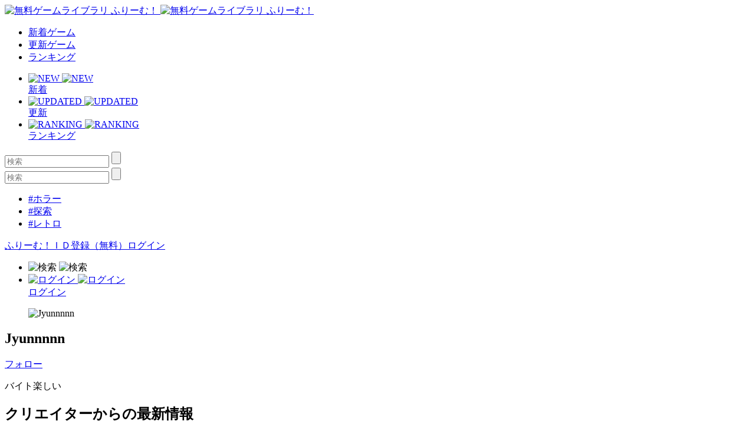

--- FILE ---
content_type: text/html; charset=UTF-8
request_url: https://www.freem.ne.jp/brand/8145
body_size: 4556
content:

<!DOCTYPE html>
<html lang="ja">
<head prefix="og: http://ogp.me/ns# fb: http://ogp.me/ns/fb# article: http://ogp.me/ns/article#">
  <meta charset="UTF-8">
  <meta http-equiv="x-ua-compatible" content="ie=edge">
  <meta name="viewport" content="width=device-width, initial-scale=1">
  <meta name="keywords" content="Jyunnnnn,無料ゲーム,フリーゲーム">
  <meta name="description" content="フリーゲームクリエイター「Jyunnnnn」のコメント：バイト楽しい">
  <meta property="og:title" content="Jyunnnnn 公開フリーゲーム一覧 by ふりーむ！">
  <meta property="og:description" content="フリーゲームクリエイター「Jyunnnnn」のコメント：バイト楽しい">
  <meta property="og:type" content="website">
  <meta property="og:url" content="https://www.freem.ne.jp/brand/8145">
  <meta property="og:image" content="https://fpiccdn.com/16390/w500/h0/mratio/ejpg/?9dae91d4a69a957fe657a53ed77ef068">
  <meta name="twitter:card" content="summary_large_image">
  <meta name="twitter:site" content="@FreemGames">
  <meta name="twitter:creator" content="@FreemGames">
  <title>Jyunnnnn 公開フリーゲーム一覧 by ふりーむ！</title>  
  <link rel="icon" type="/image/vnd.microsoft.icon" href="https://fstacdn.com/favicon.ico">
  <link rel="apple-touch-icon" href="https://fstacdn.com/images/common/apple_touch_icon.png" sizes="180x180">
  <link rel="shortcut icon" href="https://fstacdn.com/favicon.ico">

  <link rel="stylesheet" href="https://fstacdn.com/css/oreno_style.css">
  <link rel="stylesheet" href="https://fstacdn.com/css/luminous-basic.min.css">
  <link rel="stylesheet" href="https://fstacdn.com/css/swiper.min.css">
  
</head>
<body>




<header>
  <div class="header-wrapper row">
    <!-- ロゴ -->
    <div class="logo col">
      <a href="/">
        <img src="https://fstacdn.com/images/common/logo.png" alt="無料ゲームライブラリ ふりーむ！" class="day">
        <img src="https://fstacdn.com/images/common/logo_night.png" alt="無料ゲームライブラリ ふりーむ！" class="night">
      </a>
    </div><!-- .logo -->

    <!-- ヘッダーナビゲーション -->
    <nav class="header-nav-wrapper col">
      <ul class="header-nav row pc">
        <li class="col"><a href="/win/hot/new">新着ゲーム</a></li>
        <li class="col"><a href="/win/hot/update">更新ゲーム</a></li>
        <li class="col"><a href="/win/ranking/download/weekly">ランキング</a></li>
      </ul><!-- .header-nav -->
      <ul class="header-sp-nav row sp">
        <li class="header-sp-nav-new col">
          <a href="/win/hot/new">
            <div class="header-sp-nav-ico">
              <img src="https://fstacdn.com/images/common/sp_hd_new.svg" alt="NEW" class="day">
              <img src="https://fstacdn.com/images/common/sp_hd_new_night.svg" alt="NEW" class="night">
            </div><!-- .header-sp-nav-ico -->
            <div class="header-sp-nav-text">
              新着            </div><!-- .header-sp-nav-text -->
          </a>
        </li>
        <li class="header-sp-nav-updated col">
          <a href="/win/hot/update">
            <div class="header-sp-nav-ico">
              <img src="https://fstacdn.com/images/common/sp_hd_updated.svg" alt="UPDATED" class="day">
              <img src="https://fstacdn.com/images/common/sp_hd_updated_night.svg" alt="UPDATED" class="night">
            </div><!-- .header-sp-nav-ico -->
            <div class="header-sp-nav-text">
              更新            </div><!-- .header-sp-nav-text -->
          </a>
        </li>
        <li class="header-sp-nav-ranking col">
          <a href="/win/ranking/download/weekly">
            <div class="header-sp-nav-ico">
              <img src="https://fstacdn.com/images/common/sp_hd_ranking.svg" alt="RANKING" class="day">
              <img src="https://fstacdn.com/images/common/sp_hd_ranking_night.svg" alt="RANKING" class="night">
            </div><!-- .header-sp-nav-ico -->
            <div class="header-sp-nav-text">
              ランキング            </div><!-- .header-sp-nav-text -->
          </a>
        </li>
      </ul><!-- .header-sp-nav -->
    </nav><!-- .header-nav-wrapper -->

    <!-- 検索ボックス -->
    <div class="header-search-wrapper col">
      <div class="header-search pc">
        <form action="/search/" method="get">
          <input type="text" name="keyword" placeholder="検索" value="">
          <input type="submit" value="">
        </form>
      </div><!-- .header-search -->
      <div class="header-sp-search sp" id="js-search-box">
        <form action="/search/" method="get">
          <input type="text" name="keyword" placeholder="検索" value="">
          <input type="submit" value="">
        </form>
        <ul class="header-sp-tag row">
          <li class="col"><a href="/search/%E3%83%9B%E3%83%A9%E3%83%BC">#ホラー</a></li>
          <li class="col"><a href="/search/%E6%8E%A2%E7%B4%A2">#探索</a></li>
          <li class="col"><a href="/search/%E3%83%AC%E3%83%88%E3%83%AD">#レトロ</a></li>
        </ul><!-- .header-sp-tag -->
      </div><!-- .header-search -->
    </div><!-- .header-search-wrapper -->

    <!-- ログインボタン -->
    <div class="header-login-wrapper">
      <div class="header-login pc row">
        <a href="/account/register">ふりーむ！ＩＤ登録（無料）</a><a href="/account/login">ログイン</a>      </div><!-- .header-login -->
      <ul class="header-sp-login row sp">
        <li class="btn-sp-hd-search col" id="js-search-btn">
          <img src="https://fstacdn.com/images/common/sp_hd_search.svg" alt="検索" class="day">
          <img src="https://fstacdn.com/images/common/sp_hd_search_night.svg" alt="検索" class="night">
        </li>
        <li class="btn-sp-hd-login col">
		             <a href="/mypage">           <div class="header-sp-nav-ico">             <img src="https://fstacdn.com/images/common/sp_hd_login.svg" alt="ログイン" class="day">             <img src="https://fstacdn.com/images/common/sp_hd_login_night.svg" alt="ログイン" class="night">           </div><!-- .header-sp-nav-ico -->           <div class="header-sp-nav-text">             ログイン           </div><!-- .header-sp-nav-text -->         </a>        </li>
      </ul><!-- .header-sp-login -->
    </div><!-- .header-login-wrapper -->
  </div><!-- .header-wrapper -->
</header>


<div class="main">
  <div class="hero-brand thumb sleep">
      </div><!-- .hero-brand -->
  <div class="main-content">
    <div class="brand-wrapper main-wrapper">
      <section class="brand-creator-intro underline">
        <div class="brand-creator-ttl-wrapper row">
          <div class="brand-creator-ttl col row">
            <figure class="ico-brand-creator col sleep">
              <img data-src="https://fstacdn.com/images/common/ico_creators_45.png" alt="Jyunnnnn">
            </figure>
            <h2 class="brand-creator-name col">Jyunnnnn</h2>
          </div><!-- .brand-creator-ttl -->
          <div class="brand-creator-follow col">
            <div class="btn-red"><a href="/mypage/follow_add/brand/8145">フォロー</a></div>
          </div><!-- .brand-creator-follow -->
        </div><!-- .brand-creator-ttl-wrapper -->
        <p>
          バイト楽しい        </p>
        <div class="brand-creator-url"><a href="" target="_blank" rel="nofollow"></a></div>
      </section><!-- .brand-creator-intro -->

      <!-- 最新情報 -->
      <section class="brand-news-wrapper underline">
        <h2>クリエイターからの最新情報</h2>
        <p>
                  </p>
      </section><!-- .brand-news-wrapper -->

      <!-- 配信中のゲーム -->
      <section class="brand-gamelist underline">
        <h2>公開中のフリーゲーム一覧</h2>
        <ul class="game-list game-list-wrap row">
                    <li class="col">            <a href="/win/game/16390">              <figure class="thumb"><img src="https://fstacdn.com/images/common/placeholder_200_150.png" data-src="https://fpiccdn.com/16390s/w200/h150/mcrop/ejpg/?9dae91d4a69a957fe657a53ed77ef068" alt="奇妙な館" class="lazyload"></figure>              <h3>奇妙な館</h3>            </a>            <div class="game-list-sub">              <div class="game-list-cat pc"><a href="/win/category/3">#アドベンチャーゲーム</a></div>              <h4 class="sp"><a href="/win/category/3">#アドベンチャーゲーム</a></h4>              <p>館を捜索して脱出する定番的ゲーム</p>            </div><!-- .game-list-sub -->          </li>          <li class="col">            <a href="/win/game/16361">              <figure class="thumb"><img src="https://fstacdn.com/images/common/placeholder_200_150.png" data-src="https://fpiccdn.com/16361s/w200/h150/mcrop/ejpg/?27852a1e80730ca708412dd93d037ea1" alt="下手すりゃ1分で終わる　しょうもないクソゲー" class="lazyload"></figure>              <h3>下手すりゃ1分で終わる　しょうもないクソゲー</h3>            </a>            <div class="game-list-sub">              <div class="game-list-cat pc"><a href="/win/category/5">#RPGゲーム</a></div>              <h4 class="sp"><a href="/win/category/5">#RPGゲーム</a></h4>              <p>魔物から富を取り返すRPGゲーム</p>            </div><!-- .game-list-sub -->          </li>          <li class="col">            <a href="/win/game/16314">              <figure class="thumb"><img src="https://fstacdn.com/images/common/placeholder_200_150.png" data-src="https://fpiccdn.com/16314s/w200/h150/mcrop/ejpg/?35b848cfef1bcb253526a41d92734c97" alt="壺屋敷【迷路＆運ゲー】" class="lazyload"></figure>              <h3>壺屋敷【迷路＆運ゲー】</h3>            </a>            <div class="game-list-sub">              <div class="game-list-cat pc"><a href="/win/category/1">#アクションゲーム</a></div>              <h4 class="sp"><a href="/win/category/1">#アクションゲーム</a></h4>              <p>屋敷を再現したステージを攻略する　運ゲーム</p>            </div><!-- .game-list-sub -->          </li>        </ul><!-- .game-list -->
      </section><!-- .brand-gamelist -->

      <!-- ページネーション -->
      <div class="pagination-wrapper">
        <ul class="pagination row">
          
<li class="current col">1</li>        </ul><!-- .pagination -->
      </div><!-- .pagination-wrapper -->

      <!-- 関連ゲームリスト -->
      <div class="relation-wrapper pc">
        <ul class="relation-list game-list game-list-wrap row">
          <script async src="//pagead2.googlesyndication.com/pagead/js/adsbygoogle.js"></script>
<ins class="adsbygoogle"
     style="display:block;max-width:1028px;width:100%;"
     data-ad-format="autorelaxed"
     data-ad-client="ca-pub-2410431230267592"
     data-ad-slot="2212186796"></ins>
<script>
     (adsbygoogle = window.adsbygoogle || []).push({});
</script>        </ul><!-- .relation-list -->
      </div><!-- .relation-wrapper -->

      <!-- SP広告 -->
      <div class="sp-ad tcenter sp">
        <script async src="//pagead2.googlesyndication.com/pagead/js/adsbygoogle.js"></script>
<!-- ふりーむR-SP、ブランド、一覧下、レクタングル -->
<ins class="adsbygoogle"
      style="display:inline-block;width:300px;height:250px"
      data-ad-client="ca-pub-2410431230267592"
      data-ad-slot="9405594188"></ins>
<script>
(adsbygoogle = window.adsbygoogle || []).push({});
</script>      </div><!-- .sp-ad -->

      <!-- SPボトム -->
      <div class="sidebar sidebar-underlayer sp">
        <div class="sp-bottom">
          <h2>このフリーゲームが好きな人にオススメのフリーゲーム</h2>
          <ul class="sp-bottom-recommend game-list row">
                      </ul><!-- .game-list -->
          <h2>フリーゲームイベント開催中！ </h2>
          <div class="sp-bottom-scroll-wrap scroll-wrap row">
                        <div class="scroll-box">              <a href="/special/project/65">                <figure class="thumb"><img src="https://fstacdn.com/images/common/placeholder_180_81.png" data-src="https://fstacdn.com/img/project/65-1s.png" alt="Event0" class="lazyload"></figure>              </a>            </div><!-- .slide-box -->            <div class="scroll-box">              <a href="/special/project/146">                <figure class="thumb"><img src="https://fstacdn.com/images/common/placeholder_180_81.png" data-src="https://fstacdn.com/img/project/146-1s.png" alt="Event1" class="lazyload"></figure>              </a>            </div><!-- .slide-box -->            <div class="scroll-box">              <a href="/special/project/159">                <figure class="thumb"><img src="https://fstacdn.com/images/common/placeholder_180_81.png" data-src="https://fstacdn.com/img/project/159-1s.png" alt="Event2" class="lazyload"></figure>              </a>            </div><!-- .slide-box -->          </div><!-- .scroll-wrap -->

            <script async src="//pagead2.googlesyndication.com/pagead/js/adsbygoogle.js"></script>
<ins class="adsbygoogle"
     style="display:block"
     data-ad-format="autorelaxed"
     data-ad-client="ca-pub-2410431230267592"
     data-ad-slot="1359583204"></ins>
<script>
     (adsbygoogle = window.adsbygoogle || []).push({});
</script>
        </div><!-- .sp-bottom -->
      </div><!-- .sidebar -->
    </div><!-- .brand-wrapper -->
  </div><!-- .main-content -->
</div><!-- .main -->



<footer>
  <div class="footer-sns ico-sns row sp">
    <div class="ico-twitter col">
      <a href="https://twitter.com/FreemGames" target="_blank"><img src="https://fstacdn.com/images/common/placeholder_35_35.png" data-src="https://fstacdn.com/images/common/side_ico_twitter.svg" alt="Twitter" class="lazyload"></a>
    </div><!-- .ico-twitter -->
    <div class="ico-facebook col">
    </div><!-- .ico-facebook -->
  </div><!-- .ico-sns -->
  <ul class="footer-language-links row">
      </ul><!-- .footer-language-links -->
  <div class="footer-links-wrapper">
    <ul class="footer-links list-wrap row">
      <li class="txt-regular col"><a href="/information/policy_agreement">利用規約・プライバシーポリシー</a></li>
      <li class="txt-regular col"><a href="/information/legal_display_premium_service">特定商取引法に基づく表記</a></li>
      <li class="txt-regular col"><a href="/information/about">ふりーむ！について</a></li>
      
            
      <li class="txt-regular col"><a onclick='document.cookie="freem_old_design=old;path=/;max-age=2592000"; var this_url = location.href; location.href = this_url;'>旧デザインで表示</a></li>
      
      <li class="txt-regular col"><a href="/information/contact">お問い合わせ</a></li>
      <li class="txt-regular col"><a href="/information/for_game_creator">ゲーム掲載希望の方へ</a></li>
      <li class="txt-regular col"><a href="/opinion/form">ふりーむ！へのご意見をお聞かせください</a></li>
    </ul><!-- .footer-links -->
  </div><!-- .footer-links-wrapper -->
  <div class="copyright tcenter txt-regular">Copyright (C) 2000-3000 Freem Inc. All Rights Reserved. </div>
</footer>

<!-- 検索ボックスの表示・非表示 -->
<script src="https://fstacdn.com/js/search.js" defer></script>

<!-- 画像の遅延ロード -->
<script src="https://fstacdn.com/js/lazysizes.min.js" defer></script>




<!-- ツールチップの表示・非表示 -->
<script src="https://fstacdn.com/js/tooltip.js" defer></script>

<!-- シアターモードの切り替え -->
<!-- <script src="https://fstacdn.com/js/theatermode.js"></script> -->

<!-- ゲームパッドの表示・非表示 -->
<!-- <script src="https://fstacdn.com/js/gamepad.js"></script> -->


<!-- Google tag (gtag.js) -->
<script async src="https://www.googletagmanager.com/gtag/js?id=G-K9CKRPTT9H"></script>
<script>
  window.dataLayer = window.dataLayer || [];
  function gtag(){dataLayer.push(arguments);}
  gtag('js', new Date());

  gtag('config', 'G-K9CKRPTT9H');
</script>
</body>
</html>

--- FILE ---
content_type: text/html; charset=utf-8
request_url: https://www.google.com/recaptcha/api2/aframe
body_size: 268
content:
<!DOCTYPE HTML><html><head><meta http-equiv="content-type" content="text/html; charset=UTF-8"></head><body><script nonce="CG5SM2DkGAO_2cSsZB_fFA">/** Anti-fraud and anti-abuse applications only. See google.com/recaptcha */ try{var clients={'sodar':'https://pagead2.googlesyndication.com/pagead/sodar?'};window.addEventListener("message",function(a){try{if(a.source===window.parent){var b=JSON.parse(a.data);var c=clients[b['id']];if(c){var d=document.createElement('img');d.src=c+b['params']+'&rc='+(localStorage.getItem("rc::a")?sessionStorage.getItem("rc::b"):"");window.document.body.appendChild(d);sessionStorage.setItem("rc::e",parseInt(sessionStorage.getItem("rc::e")||0)+1);localStorage.setItem("rc::h",'1769338909228');}}}catch(b){}});window.parent.postMessage("_grecaptcha_ready", "*");}catch(b){}</script></body></html>